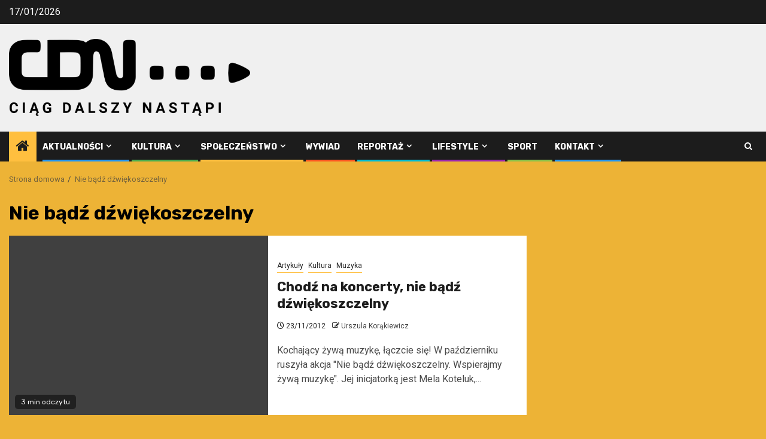

--- FILE ---
content_type: text/html; charset=UTF-8
request_url: https://cdn.ug.edu.pl/tag/nie-badz-dzwiekoszczelny/
body_size: 13589
content:
    <!doctype html>
<html lang="pl-PL">
    <head>
        <meta charset="UTF-8">
        <meta name="viewport" content="width=device-width, initial-scale=1">
        <link rel="profile" href="http://gmpg.org/xfn/11">

        
<!-- Author Meta Tags by Molongui Authorship, visit: https://wordpress.org/plugins/molongui-authorship/ -->
<!-- /Molongui Authorship -->

<meta name='robots' content='index, follow, max-image-preview:large, max-snippet:-1, max-video-preview:-1' />

	<!-- This site is optimized with the Yoast SEO plugin v26.7 - https://yoast.com/wordpress/plugins/seo/ -->
	<title>Nie bądź dźwiękoszczelny - CDN</title>
	<link rel="canonical" href="https://cdn.ug.edu.pl/tag/nie-badz-dzwiekoszczelny/" />
	<meta property="og:locale" content="pl_PL" />
	<meta property="og:type" content="article" />
	<meta property="og:title" content="Nie bądź dźwiękoszczelny - CDN" />
	<meta property="og:url" content="https://cdn.ug.edu.pl/tag/nie-badz-dzwiekoszczelny/" />
	<meta property="og:site_name" content="CDN" />
	<meta property="og:image" content="https://cdn.ug.edu.pl/wp-content/uploads/2013/11/cdn-logo.png" />
	<script type="application/ld+json" class="yoast-schema-graph">{"@context":"https://schema.org","@graph":[{"@type":"CollectionPage","@id":"https://cdn.ug.edu.pl/tag/nie-badz-dzwiekoszczelny/","url":"https://cdn.ug.edu.pl/tag/nie-badz-dzwiekoszczelny/","name":"Nie bądź dźwiękoszczelny - CDN","isPartOf":{"@id":"https://cdn.ug.edu.pl/#website"},"breadcrumb":{"@id":"https://cdn.ug.edu.pl/tag/nie-badz-dzwiekoszczelny/#breadcrumb"},"inLanguage":"pl-PL"},{"@type":"BreadcrumbList","@id":"https://cdn.ug.edu.pl/tag/nie-badz-dzwiekoszczelny/#breadcrumb","itemListElement":[{"@type":"ListItem","position":1,"name":"Strona główna","item":"https://cdn.ug.edu.pl/"},{"@type":"ListItem","position":2,"name":"Nie bądź dźwiękoszczelny"}]},{"@type":"WebSite","@id":"https://cdn.ug.edu.pl/#website","url":"https://cdn.ug.edu.pl/","name":"CDN","description":"TWOJA GAZETA STUDENCKA","publisher":{"@id":"https://cdn.ug.edu.pl/#organization"},"potentialAction":[{"@type":"SearchAction","target":{"@type":"EntryPoint","urlTemplate":"https://cdn.ug.edu.pl/?s={search_term_string}"},"query-input":{"@type":"PropertyValueSpecification","valueRequired":true,"valueName":"search_term_string"}}],"inLanguage":"pl-PL"},{"@type":"Organization","@id":"https://cdn.ug.edu.pl/#organization","name":"CDN","url":"https://cdn.ug.edu.pl/","logo":{"@type":"ImageObject","inLanguage":"pl-PL","@id":"https://cdn.ug.edu.pl/#/schema/logo/image/","url":"https://cdn.ug.edu.pl/wp-content/uploads/2024/10/cropped-318007871_1172901350324194_8106017690203134600_n.png","contentUrl":"https://cdn.ug.edu.pl/wp-content/uploads/2024/10/cropped-318007871_1172901350324194_8106017690203134600_n.png","width":1200,"height":386,"caption":"CDN"},"image":{"@id":"https://cdn.ug.edu.pl/#/schema/logo/image/"},"sameAs":["https://www.facebook.com/gazetaCDN"]}]}</script>
	<!-- / Yoast SEO plugin. -->


<link rel='dns-prefetch' href='//fonts.googleapis.com' />
<style id='wp-img-auto-sizes-contain-inline-css' type='text/css'>
img:is([sizes=auto i],[sizes^="auto," i]){contain-intrinsic-size:3000px 1500px}
/*# sourceURL=wp-img-auto-sizes-contain-inline-css */
</style>
<link rel='stylesheet' id='sbi_styles-css' href='https://cdn.ug.edu.pl/wp-content/plugins/instagram-feed/css/sbi-styles.min.css?ver=6.10.0' type='text/css' media='all' />
<style id='wp-emoji-styles-inline-css' type='text/css'>

	img.wp-smiley, img.emoji {
		display: inline !important;
		border: none !important;
		box-shadow: none !important;
		height: 1em !important;
		width: 1em !important;
		margin: 0 0.07em !important;
		vertical-align: -0.1em !important;
		background: none !important;
		padding: 0 !important;
	}
/*# sourceURL=wp-emoji-styles-inline-css */
</style>
<style id='wp-block-library-inline-css' type='text/css'>
:root{--wp-block-synced-color:#7a00df;--wp-block-synced-color--rgb:122,0,223;--wp-bound-block-color:var(--wp-block-synced-color);--wp-editor-canvas-background:#ddd;--wp-admin-theme-color:#007cba;--wp-admin-theme-color--rgb:0,124,186;--wp-admin-theme-color-darker-10:#006ba1;--wp-admin-theme-color-darker-10--rgb:0,107,160.5;--wp-admin-theme-color-darker-20:#005a87;--wp-admin-theme-color-darker-20--rgb:0,90,135;--wp-admin-border-width-focus:2px}@media (min-resolution:192dpi){:root{--wp-admin-border-width-focus:1.5px}}.wp-element-button{cursor:pointer}:root .has-very-light-gray-background-color{background-color:#eee}:root .has-very-dark-gray-background-color{background-color:#313131}:root .has-very-light-gray-color{color:#eee}:root .has-very-dark-gray-color{color:#313131}:root .has-vivid-green-cyan-to-vivid-cyan-blue-gradient-background{background:linear-gradient(135deg,#00d084,#0693e3)}:root .has-purple-crush-gradient-background{background:linear-gradient(135deg,#34e2e4,#4721fb 50%,#ab1dfe)}:root .has-hazy-dawn-gradient-background{background:linear-gradient(135deg,#faaca8,#dad0ec)}:root .has-subdued-olive-gradient-background{background:linear-gradient(135deg,#fafae1,#67a671)}:root .has-atomic-cream-gradient-background{background:linear-gradient(135deg,#fdd79a,#004a59)}:root .has-nightshade-gradient-background{background:linear-gradient(135deg,#330968,#31cdcf)}:root .has-midnight-gradient-background{background:linear-gradient(135deg,#020381,#2874fc)}:root{--wp--preset--font-size--normal:16px;--wp--preset--font-size--huge:42px}.has-regular-font-size{font-size:1em}.has-larger-font-size{font-size:2.625em}.has-normal-font-size{font-size:var(--wp--preset--font-size--normal)}.has-huge-font-size{font-size:var(--wp--preset--font-size--huge)}.has-text-align-center{text-align:center}.has-text-align-left{text-align:left}.has-text-align-right{text-align:right}.has-fit-text{white-space:nowrap!important}#end-resizable-editor-section{display:none}.aligncenter{clear:both}.items-justified-left{justify-content:flex-start}.items-justified-center{justify-content:center}.items-justified-right{justify-content:flex-end}.items-justified-space-between{justify-content:space-between}.screen-reader-text{border:0;clip-path:inset(50%);height:1px;margin:-1px;overflow:hidden;padding:0;position:absolute;width:1px;word-wrap:normal!important}.screen-reader-text:focus{background-color:#ddd;clip-path:none;color:#444;display:block;font-size:1em;height:auto;left:5px;line-height:normal;padding:15px 23px 14px;text-decoration:none;top:5px;width:auto;z-index:100000}html :where(.has-border-color){border-style:solid}html :where([style*=border-top-color]){border-top-style:solid}html :where([style*=border-right-color]){border-right-style:solid}html :where([style*=border-bottom-color]){border-bottom-style:solid}html :where([style*=border-left-color]){border-left-style:solid}html :where([style*=border-width]){border-style:solid}html :where([style*=border-top-width]){border-top-style:solid}html :where([style*=border-right-width]){border-right-style:solid}html :where([style*=border-bottom-width]){border-bottom-style:solid}html :where([style*=border-left-width]){border-left-style:solid}html :where(img[class*=wp-image-]){height:auto;max-width:100%}:where(figure){margin:0 0 1em}html :where(.is-position-sticky){--wp-admin--admin-bar--position-offset:var(--wp-admin--admin-bar--height,0px)}@media screen and (max-width:600px){html :where(.is-position-sticky){--wp-admin--admin-bar--position-offset:0px}}

/*# sourceURL=wp-block-library-inline-css */
</style><style id='global-styles-inline-css' type='text/css'>
:root{--wp--preset--aspect-ratio--square: 1;--wp--preset--aspect-ratio--4-3: 4/3;--wp--preset--aspect-ratio--3-4: 3/4;--wp--preset--aspect-ratio--3-2: 3/2;--wp--preset--aspect-ratio--2-3: 2/3;--wp--preset--aspect-ratio--16-9: 16/9;--wp--preset--aspect-ratio--9-16: 9/16;--wp--preset--color--black: #000000;--wp--preset--color--cyan-bluish-gray: #abb8c3;--wp--preset--color--white: #ffffff;--wp--preset--color--pale-pink: #f78da7;--wp--preset--color--vivid-red: #cf2e2e;--wp--preset--color--luminous-vivid-orange: #ff6900;--wp--preset--color--luminous-vivid-amber: #fcb900;--wp--preset--color--light-green-cyan: #7bdcb5;--wp--preset--color--vivid-green-cyan: #00d084;--wp--preset--color--pale-cyan-blue: #8ed1fc;--wp--preset--color--vivid-cyan-blue: #0693e3;--wp--preset--color--vivid-purple: #9b51e0;--wp--preset--gradient--vivid-cyan-blue-to-vivid-purple: linear-gradient(135deg,rgb(6,147,227) 0%,rgb(155,81,224) 100%);--wp--preset--gradient--light-green-cyan-to-vivid-green-cyan: linear-gradient(135deg,rgb(122,220,180) 0%,rgb(0,208,130) 100%);--wp--preset--gradient--luminous-vivid-amber-to-luminous-vivid-orange: linear-gradient(135deg,rgb(252,185,0) 0%,rgb(255,105,0) 100%);--wp--preset--gradient--luminous-vivid-orange-to-vivid-red: linear-gradient(135deg,rgb(255,105,0) 0%,rgb(207,46,46) 100%);--wp--preset--gradient--very-light-gray-to-cyan-bluish-gray: linear-gradient(135deg,rgb(238,238,238) 0%,rgb(169,184,195) 100%);--wp--preset--gradient--cool-to-warm-spectrum: linear-gradient(135deg,rgb(74,234,220) 0%,rgb(151,120,209) 20%,rgb(207,42,186) 40%,rgb(238,44,130) 60%,rgb(251,105,98) 80%,rgb(254,248,76) 100%);--wp--preset--gradient--blush-light-purple: linear-gradient(135deg,rgb(255,206,236) 0%,rgb(152,150,240) 100%);--wp--preset--gradient--blush-bordeaux: linear-gradient(135deg,rgb(254,205,165) 0%,rgb(254,45,45) 50%,rgb(107,0,62) 100%);--wp--preset--gradient--luminous-dusk: linear-gradient(135deg,rgb(255,203,112) 0%,rgb(199,81,192) 50%,rgb(65,88,208) 100%);--wp--preset--gradient--pale-ocean: linear-gradient(135deg,rgb(255,245,203) 0%,rgb(182,227,212) 50%,rgb(51,167,181) 100%);--wp--preset--gradient--electric-grass: linear-gradient(135deg,rgb(202,248,128) 0%,rgb(113,206,126) 100%);--wp--preset--gradient--midnight: linear-gradient(135deg,rgb(2,3,129) 0%,rgb(40,116,252) 100%);--wp--preset--font-size--small: 13px;--wp--preset--font-size--medium: 20px;--wp--preset--font-size--large: 36px;--wp--preset--font-size--x-large: 42px;--wp--preset--spacing--20: 0.44rem;--wp--preset--spacing--30: 0.67rem;--wp--preset--spacing--40: 1rem;--wp--preset--spacing--50: 1.5rem;--wp--preset--spacing--60: 2.25rem;--wp--preset--spacing--70: 3.38rem;--wp--preset--spacing--80: 5.06rem;--wp--preset--shadow--natural: 6px 6px 9px rgba(0, 0, 0, 0.2);--wp--preset--shadow--deep: 12px 12px 50px rgba(0, 0, 0, 0.4);--wp--preset--shadow--sharp: 6px 6px 0px rgba(0, 0, 0, 0.2);--wp--preset--shadow--outlined: 6px 6px 0px -3px rgb(255, 255, 255), 6px 6px rgb(0, 0, 0);--wp--preset--shadow--crisp: 6px 6px 0px rgb(0, 0, 0);}:root { --wp--style--global--content-size: 850px;--wp--style--global--wide-size: 1270px; }:where(body) { margin: 0; }.wp-site-blocks > .alignleft { float: left; margin-right: 2em; }.wp-site-blocks > .alignright { float: right; margin-left: 2em; }.wp-site-blocks > .aligncenter { justify-content: center; margin-left: auto; margin-right: auto; }:where(.wp-site-blocks) > * { margin-block-start: 24px; margin-block-end: 0; }:where(.wp-site-blocks) > :first-child { margin-block-start: 0; }:where(.wp-site-blocks) > :last-child { margin-block-end: 0; }:root { --wp--style--block-gap: 24px; }:root :where(.is-layout-flow) > :first-child{margin-block-start: 0;}:root :where(.is-layout-flow) > :last-child{margin-block-end: 0;}:root :where(.is-layout-flow) > *{margin-block-start: 24px;margin-block-end: 0;}:root :where(.is-layout-constrained) > :first-child{margin-block-start: 0;}:root :where(.is-layout-constrained) > :last-child{margin-block-end: 0;}:root :where(.is-layout-constrained) > *{margin-block-start: 24px;margin-block-end: 0;}:root :where(.is-layout-flex){gap: 24px;}:root :where(.is-layout-grid){gap: 24px;}.is-layout-flow > .alignleft{float: left;margin-inline-start: 0;margin-inline-end: 2em;}.is-layout-flow > .alignright{float: right;margin-inline-start: 2em;margin-inline-end: 0;}.is-layout-flow > .aligncenter{margin-left: auto !important;margin-right: auto !important;}.is-layout-constrained > .alignleft{float: left;margin-inline-start: 0;margin-inline-end: 2em;}.is-layout-constrained > .alignright{float: right;margin-inline-start: 2em;margin-inline-end: 0;}.is-layout-constrained > .aligncenter{margin-left: auto !important;margin-right: auto !important;}.is-layout-constrained > :where(:not(.alignleft):not(.alignright):not(.alignfull)){max-width: var(--wp--style--global--content-size);margin-left: auto !important;margin-right: auto !important;}.is-layout-constrained > .alignwide{max-width: var(--wp--style--global--wide-size);}body .is-layout-flex{display: flex;}.is-layout-flex{flex-wrap: wrap;align-items: center;}.is-layout-flex > :is(*, div){margin: 0;}body .is-layout-grid{display: grid;}.is-layout-grid > :is(*, div){margin: 0;}body{padding-top: 0px;padding-right: 0px;padding-bottom: 0px;padding-left: 0px;}a:where(:not(.wp-element-button)){text-decoration: none;}:root :where(.wp-element-button, .wp-block-button__link){background-color: #32373c;border-radius: 0;border-width: 0;color: #fff;font-family: inherit;font-size: inherit;font-style: inherit;font-weight: inherit;letter-spacing: inherit;line-height: inherit;padding-top: calc(0.667em + 2px);padding-right: calc(1.333em + 2px);padding-bottom: calc(0.667em + 2px);padding-left: calc(1.333em + 2px);text-decoration: none;text-transform: inherit;}.has-black-color{color: var(--wp--preset--color--black) !important;}.has-cyan-bluish-gray-color{color: var(--wp--preset--color--cyan-bluish-gray) !important;}.has-white-color{color: var(--wp--preset--color--white) !important;}.has-pale-pink-color{color: var(--wp--preset--color--pale-pink) !important;}.has-vivid-red-color{color: var(--wp--preset--color--vivid-red) !important;}.has-luminous-vivid-orange-color{color: var(--wp--preset--color--luminous-vivid-orange) !important;}.has-luminous-vivid-amber-color{color: var(--wp--preset--color--luminous-vivid-amber) !important;}.has-light-green-cyan-color{color: var(--wp--preset--color--light-green-cyan) !important;}.has-vivid-green-cyan-color{color: var(--wp--preset--color--vivid-green-cyan) !important;}.has-pale-cyan-blue-color{color: var(--wp--preset--color--pale-cyan-blue) !important;}.has-vivid-cyan-blue-color{color: var(--wp--preset--color--vivid-cyan-blue) !important;}.has-vivid-purple-color{color: var(--wp--preset--color--vivid-purple) !important;}.has-black-background-color{background-color: var(--wp--preset--color--black) !important;}.has-cyan-bluish-gray-background-color{background-color: var(--wp--preset--color--cyan-bluish-gray) !important;}.has-white-background-color{background-color: var(--wp--preset--color--white) !important;}.has-pale-pink-background-color{background-color: var(--wp--preset--color--pale-pink) !important;}.has-vivid-red-background-color{background-color: var(--wp--preset--color--vivid-red) !important;}.has-luminous-vivid-orange-background-color{background-color: var(--wp--preset--color--luminous-vivid-orange) !important;}.has-luminous-vivid-amber-background-color{background-color: var(--wp--preset--color--luminous-vivid-amber) !important;}.has-light-green-cyan-background-color{background-color: var(--wp--preset--color--light-green-cyan) !important;}.has-vivid-green-cyan-background-color{background-color: var(--wp--preset--color--vivid-green-cyan) !important;}.has-pale-cyan-blue-background-color{background-color: var(--wp--preset--color--pale-cyan-blue) !important;}.has-vivid-cyan-blue-background-color{background-color: var(--wp--preset--color--vivid-cyan-blue) !important;}.has-vivid-purple-background-color{background-color: var(--wp--preset--color--vivid-purple) !important;}.has-black-border-color{border-color: var(--wp--preset--color--black) !important;}.has-cyan-bluish-gray-border-color{border-color: var(--wp--preset--color--cyan-bluish-gray) !important;}.has-white-border-color{border-color: var(--wp--preset--color--white) !important;}.has-pale-pink-border-color{border-color: var(--wp--preset--color--pale-pink) !important;}.has-vivid-red-border-color{border-color: var(--wp--preset--color--vivid-red) !important;}.has-luminous-vivid-orange-border-color{border-color: var(--wp--preset--color--luminous-vivid-orange) !important;}.has-luminous-vivid-amber-border-color{border-color: var(--wp--preset--color--luminous-vivid-amber) !important;}.has-light-green-cyan-border-color{border-color: var(--wp--preset--color--light-green-cyan) !important;}.has-vivid-green-cyan-border-color{border-color: var(--wp--preset--color--vivid-green-cyan) !important;}.has-pale-cyan-blue-border-color{border-color: var(--wp--preset--color--pale-cyan-blue) !important;}.has-vivid-cyan-blue-border-color{border-color: var(--wp--preset--color--vivid-cyan-blue) !important;}.has-vivid-purple-border-color{border-color: var(--wp--preset--color--vivid-purple) !important;}.has-vivid-cyan-blue-to-vivid-purple-gradient-background{background: var(--wp--preset--gradient--vivid-cyan-blue-to-vivid-purple) !important;}.has-light-green-cyan-to-vivid-green-cyan-gradient-background{background: var(--wp--preset--gradient--light-green-cyan-to-vivid-green-cyan) !important;}.has-luminous-vivid-amber-to-luminous-vivid-orange-gradient-background{background: var(--wp--preset--gradient--luminous-vivid-amber-to-luminous-vivid-orange) !important;}.has-luminous-vivid-orange-to-vivid-red-gradient-background{background: var(--wp--preset--gradient--luminous-vivid-orange-to-vivid-red) !important;}.has-very-light-gray-to-cyan-bluish-gray-gradient-background{background: var(--wp--preset--gradient--very-light-gray-to-cyan-bluish-gray) !important;}.has-cool-to-warm-spectrum-gradient-background{background: var(--wp--preset--gradient--cool-to-warm-spectrum) !important;}.has-blush-light-purple-gradient-background{background: var(--wp--preset--gradient--blush-light-purple) !important;}.has-blush-bordeaux-gradient-background{background: var(--wp--preset--gradient--blush-bordeaux) !important;}.has-luminous-dusk-gradient-background{background: var(--wp--preset--gradient--luminous-dusk) !important;}.has-pale-ocean-gradient-background{background: var(--wp--preset--gradient--pale-ocean) !important;}.has-electric-grass-gradient-background{background: var(--wp--preset--gradient--electric-grass) !important;}.has-midnight-gradient-background{background: var(--wp--preset--gradient--midnight) !important;}.has-small-font-size{font-size: var(--wp--preset--font-size--small) !important;}.has-medium-font-size{font-size: var(--wp--preset--font-size--medium) !important;}.has-large-font-size{font-size: var(--wp--preset--font-size--large) !important;}.has-x-large-font-size{font-size: var(--wp--preset--font-size--x-large) !important;}
/*# sourceURL=global-styles-inline-css */
</style>

<link rel='stylesheet' id='aft-icons-css' href='https://cdn.ug.edu.pl/wp-content/themes/newsphere/assets/icons/style.css?ver=da7cafd4dddf5bb1ec935e7062f6c0ee' type='text/css' media='all' />
<link rel='stylesheet' id='bootstrap-css' href='https://cdn.ug.edu.pl/wp-content/themes/newsphere/assets/bootstrap/css/bootstrap.min.css?ver=da7cafd4dddf5bb1ec935e7062f6c0ee' type='text/css' media='all' />
<link rel='stylesheet' id='swiper-slider-css' href='https://cdn.ug.edu.pl/wp-content/themes/newsphere/assets/swiper/css/swiper-bundle-new.min.css?ver=da7cafd4dddf5bb1ec935e7062f6c0ee' type='text/css' media='all' />
<link rel='stylesheet' id='sidr-css' href='https://cdn.ug.edu.pl/wp-content/themes/newsphere/assets/sidr/css/sidr.bare.css?ver=da7cafd4dddf5bb1ec935e7062f6c0ee' type='text/css' media='all' />
<link rel='stylesheet' id='magnific-popup-css' href='https://cdn.ug.edu.pl/wp-content/themes/newsphere/assets/magnific-popup/magnific-popup.css?ver=da7cafd4dddf5bb1ec935e7062f6c0ee' type='text/css' media='all' />
<link rel='stylesheet' id='newsphere-google-fonts-css' href='https://fonts.googleapis.com/css?family=Roboto:400,500,700|Rubik:400,500,700&#038;subset=latin,latin-ext' type='text/css' media='all' />
<link rel='stylesheet' id='newsphere-style-css' href='https://cdn.ug.edu.pl/wp-content/themes/newsphere/style.css?ver=4.4.8' type='text/css' media='all' />
<link rel='stylesheet' id='molongui-authorship-box-css' href='https://cdn.ug.edu.pl/wp-content/plugins/molongui-authorship/assets/css/author-box.af84.min.css?ver=5.2.6' type='text/css' media='all' />
<style id='molongui-authorship-box-inline-css' type='text/css'>
:root{ --m-a-box-bp: 600px; --m-a-box-bp-l: 599px; }.m-a-box {width:100%;margin-top:0 !important;margin-bottom:0 !important;} .m-a-box-header {margin-bottom:20px;} .m-a-box-container {padding-top:0;padding-right:0;padding-bottom:0;padding-left:0;border-style:solid;border-top-width:0p;border-right-width:0;border-bottom-width:0px;border-left-width:0;border-color:#e8e8e8;background-color:#f7f8f9;box-shadow:10px 10px 10px 0 #ababab ;} .m-a-box-avatar img,  .m-a-box-avatar div[data-avatar-type="acronym"] {border-style:solid;border-width:2px;border-color:#bfbfbf;} .m-a-box-name *  {font-size:22px;} .m-a-box-content.m-a-box-profile .m-a-box-data .m-a-box-meta * {font-size:12px;} .m-a-box-meta-divider {padding:0 0.2em;} .m-a-box-bio > * {font-size:14px;} .m-icon-container {background-color: inherit; border-color: inherit; color: #999999 !important;font-size:20px;} .m-a-box-related-entry-title,  .m-a-box-related-entry-title a {font-size:14px;}
/*# sourceURL=molongui-authorship-box-inline-css */
</style>
<link rel='stylesheet' id='msl-main-css' href='https://cdn.ug.edu.pl/wp-content/plugins/master-slider/public/assets/css/masterslider.main.css?ver=3.11.0' type='text/css' media='all' />
<link rel='stylesheet' id='msl-custom-css' href='https://cdn.ug.edu.pl/wp-content/uploads/master-slider/custom.css?ver=1.7' type='text/css' media='all' />
<link rel='stylesheet' id='__EPYT__style-css' href='https://cdn.ug.edu.pl/wp-content/plugins/youtube-embed-plus/styles/ytprefs.min.css?ver=14.2.4' type='text/css' media='all' />
<style id='__EPYT__style-inline-css' type='text/css'>

                .epyt-gallery-thumb {
                        width: 33.333%;
                }
                
/*# sourceURL=__EPYT__style-inline-css */
</style>
<!--n2css--><!--n2js--><script type="text/javascript" src="https://cdn.ug.edu.pl/wp-includes/js/jquery/jquery.min.js?ver=3.7.1" id="jquery-core-js"></script>
<script type="text/javascript" src="https://cdn.ug.edu.pl/wp-includes/js/jquery/jquery-migrate.min.js?ver=3.4.1" id="jquery-migrate-js"></script>
<script type="text/javascript" id="__ytprefs__-js-extra">
/* <![CDATA[ */
var _EPYT_ = {"ajaxurl":"https://cdn.ug.edu.pl/wp-admin/admin-ajax.php","security":"69583630bf","gallery_scrolloffset":"20","eppathtoscripts":"https://cdn.ug.edu.pl/wp-content/plugins/youtube-embed-plus/scripts/","eppath":"https://cdn.ug.edu.pl/wp-content/plugins/youtube-embed-plus/","epresponsiveselector":"[\"iframe.__youtube_prefs__\",\"iframe[src*='youtube.com']\",\"iframe[src*='youtube-nocookie.com']\",\"iframe[data-ep-src*='youtube.com']\",\"iframe[data-ep-src*='youtube-nocookie.com']\",\"iframe[data-ep-gallerysrc*='youtube.com']\"]","epdovol":"1","version":"14.2.4","evselector":"iframe.__youtube_prefs__[src], iframe[src*=\"youtube.com/embed/\"], iframe[src*=\"youtube-nocookie.com/embed/\"]","ajax_compat":"","maxres_facade":"eager","ytapi_load":"light","pause_others":"","stopMobileBuffer":"1","facade_mode":"","not_live_on_channel":""};
//# sourceURL=__ytprefs__-js-extra
/* ]]> */
</script>
<script type="text/javascript" src="https://cdn.ug.edu.pl/wp-content/plugins/youtube-embed-plus/scripts/ytprefs.min.js?ver=14.2.4" id="__ytprefs__-js"></script>
<link rel="https://api.w.org/" href="https://cdn.ug.edu.pl/wp-json/" /><link rel="alternate" title="JSON" type="application/json" href="https://cdn.ug.edu.pl/wp-json/wp/v2/tags/335" /><link rel="EditURI" type="application/rsd+xml" title="RSD" href="https://cdn.ug.edu.pl/xmlrpc.php?rsd" />

<script>var ms_grabbing_curosr = 'https://cdn.ug.edu.pl/wp-content/plugins/master-slider/public/assets/css/common/grabbing.cur', ms_grab_curosr = 'https://cdn.ug.edu.pl/wp-content/plugins/master-slider/public/assets/css/common/grab.cur';</script>
<meta name="generator" content="MasterSlider 3.11.0 - Responsive Touch Image Slider | avt.li/msf" />
            <style>
                .molongui-disabled-link
                {
                    border-bottom: none !important;
                    text-decoration: none !important;
                    color: inherit !important;
                    cursor: inherit !important;
                }
                .molongui-disabled-link:hover,
                .molongui-disabled-link:hover span
                {
                    border-bottom: none !important;
                    text-decoration: none !important;
                    color: inherit !important;
                    cursor: inherit !important;
                }
            </style>
            <!-- Analytics by WP Statistics - https://wp-statistics.com -->
        <style type="text/css">
                        .site-title,
            .site-description {
                position: absolute;
                clip: rect(1px, 1px, 1px, 1px);
                display: none;
            }

            
            
            .elementor-default .elementor-section.elementor-section-full_width > .elementor-container,
            .elementor-default .elementor-section.elementor-section-boxed > .elementor-container,
            .elementor-page .elementor-section.elementor-section-full_width > .elementor-container,
            .elementor-page .elementor-section.elementor-section-boxed > .elementor-container{
                max-width: 1300px;
            }

            .container-wrapper .elementor {
                max-width: 100%;
            }

            .align-content-left .elementor-section-stretched,
            .align-content-right .elementor-section-stretched {
                max-width: 100%;
                left: 0 !important;
            }
        

        </style>
        <style type="text/css" id="custom-background-css">
body.custom-background { background-color: #edb336; }
</style>
	<link rel="icon" href="https://cdn.ug.edu.pl/wp-content/uploads/2023/05/cropped-318007871_1172901350324194_8106017690203134600_n-32x32.png" sizes="32x32" />
<link rel="icon" href="https://cdn.ug.edu.pl/wp-content/uploads/2023/05/cropped-318007871_1172901350324194_8106017690203134600_n-192x192.png" sizes="192x192" />
<link rel="apple-touch-icon" href="https://cdn.ug.edu.pl/wp-content/uploads/2023/05/cropped-318007871_1172901350324194_8106017690203134600_n-180x180.png" />
<meta name="msapplication-TileImage" content="https://cdn.ug.edu.pl/wp-content/uploads/2023/05/cropped-318007871_1172901350324194_8106017690203134600_n-270x270.png" />
    </head>

<body class="archive tag tag-nie-badz-dzwiekoszczelny tag-335 custom-background wp-custom-logo wp-embed-responsive wp-theme-newsphere _masterslider _ms_version_3.11.0 hfeed aft-default-mode aft-sticky-sidebar aft-hide-comment-count-in-list aft-hide-minutes-read-in-list aft-hide-date-author-in-list default-content-layout align-content-left">
    

<div id="page" class="site">
    <a class="skip-link screen-reader-text" href="#content">Przejdź do treści</a>


    <header id="masthead" class="header-style1 header-layout-1">

          <div class="top-header">
        <div class="container-wrapper">
            <div class="top-bar-flex">
                <div class="top-bar-left col-2">

                    
                    <div class="date-bar-left">
                                                    <span class="topbar-date">
                                        17/01/2026                                    </span>

                                            </div>
                </div>

                <div class="top-bar-right col-2">
  						<span class="aft-small-social-menu">
  							
                                
                              						</span>
                </div>
            </div>
        </div>

    </div>
<div class="main-header " data-background="">
    <div class="container-wrapper">
        <div class="af-container-row af-flex-container">
            <div class="col-3 float-l pad">
                <div class="logo-brand">
                    <div class="site-branding">
                        <a href="https://cdn.ug.edu.pl/" class="custom-logo-link" rel="home"><img width="1200" height="386" src="https://cdn.ug.edu.pl/wp-content/uploads/2024/10/cropped-318007871_1172901350324194_8106017690203134600_n.png" class="custom-logo" alt="CDN" decoding="async" fetchpriority="high" srcset="https://cdn.ug.edu.pl/wp-content/uploads/2024/10/cropped-318007871_1172901350324194_8106017690203134600_n.png 1200w, https://cdn.ug.edu.pl/wp-content/uploads/2024/10/cropped-318007871_1172901350324194_8106017690203134600_n-440x142.png 440w, https://cdn.ug.edu.pl/wp-content/uploads/2024/10/cropped-318007871_1172901350324194_8106017690203134600_n-768x247.png 768w" sizes="(max-width: 1200px) 100vw, 1200px" /></a>                            <p class="site-title font-family-1">
                                <a href="https://cdn.ug.edu.pl/"
                                   rel="home">CDN</a>
                            </p>
                        
                                                    <p class="site-description">TWOJA GAZETA STUDENCKA</p>
                                            </div>
                </div>
            </div>
            <div class="col-66 float-l pad">
                            </div>
        </div>
    </div>

</div>

      <div class="header-menu-part">
        <div id="main-navigation-bar" class="bottom-bar">
          <div class="navigation-section-wrapper">
            <div class="container-wrapper">
              <div class="header-middle-part">
                <div class="navigation-container">
                  <nav class="main-navigation clearfix">
                                          <span class="aft-home-icon">
                                                <a href="https://cdn.ug.edu.pl" aria-label="Home">
                          <i class="fa fa-home" aria-hidden="true"></i>
                        </a>
                      </span>
                                        <div class="aft-dynamic-navigation-elements">
                      <button class="toggle-menu" aria-controls="primary-menu" aria-expanded="false">
                        <span class="screen-reader-text">
                          Menu główne                        </span>
                        <i class="ham"></i>
                      </button>


                      <div class="menu main-menu menu-desktop show-menu-border"><ul id="primary-menu" class="menu"><li id="menu-item-63828" class="menu-item menu-item-type-taxonomy menu-item-object-category menu-item-has-children menu-item-63828"><a href="https://cdn.ug.edu.pl/kategoria/aktualnosci/">Aktualności</a>
<ul class="sub-menu">
	<li id="menu-item-63831" class="menu-item menu-item-type-taxonomy menu-item-object-category menu-item-has-children menu-item-63831"><a href="https://cdn.ug.edu.pl/kategoria/wspolprace/">Współpraca</a>
	<ul class="sub-menu">
		<li id="menu-item-63893" class="menu-item menu-item-type-taxonomy menu-item-object-category menu-item-63893"><a href="https://cdn.ug.edu.pl/kategoria/wspolprace/torus/">TORUS</a></li>
		<li id="menu-item-63896" class="menu-item menu-item-type-taxonomy menu-item-object-category menu-item-63896"><a href="https://cdn.ug.edu.pl/kategoria/wspolprace/etk/">ETK</a></li>
		<li id="menu-item-63895" class="menu-item menu-item-type-taxonomy menu-item-object-category menu-item-63895"><a href="https://cdn.ug.edu.pl/kategoria/wspolprace/hospicjum/">Hospicjum</a></li>
	</ul>
</li>
	<li id="menu-item-6944" class="menu-item menu-item-type-taxonomy menu-item-object-category menu-item-6944"><a href="https://cdn.ug.edu.pl/kategoria/aktualnosci/akcje-cdn-u/">Akcje CDN-u</a></li>
	<li id="menu-item-119" class="menu-item menu-item-type-taxonomy menu-item-object-category menu-item-119"><a href="https://cdn.ug.edu.pl/kategoria/aktualnosci/cdn-poleca/">CDN poleca!</a></li>
</ul>
</li>
<li id="menu-item-120" class="menu-item menu-item-type-taxonomy menu-item-object-category menu-item-has-children menu-item-120"><a href="https://cdn.ug.edu.pl/kategoria/kultura/">Kultura</a>
<ul class="sub-menu">
	<li id="menu-item-124" class="menu-item menu-item-type-taxonomy menu-item-object-category menu-item-124"><a href="https://cdn.ug.edu.pl/kategoria/kultura/teatr/">Teatr</a></li>
	<li id="menu-item-103639" class="menu-item menu-item-type-taxonomy menu-item-object-category menu-item-103639"><a href="https://cdn.ug.edu.pl/kategoria/kultura/nasza-sztuka/">Nasza Sztuka</a></li>
	<li id="menu-item-123" class="menu-item menu-item-type-taxonomy menu-item-object-category menu-item-123"><a href="https://cdn.ug.edu.pl/kategoria/kultura/muzyka/">Muzyka</a></li>
	<li id="menu-item-121" class="menu-item menu-item-type-taxonomy menu-item-object-category menu-item-121"><a href="https://cdn.ug.edu.pl/kategoria/kultura/film/">Film</a></li>
	<li id="menu-item-22267" class="menu-item menu-item-type-taxonomy menu-item-object-category menu-item-22267"><a href="https://cdn.ug.edu.pl/kategoria/kultura/sztuka-kultura/">Sztuka</a></li>
	<li id="menu-item-109300" class="menu-item menu-item-type-taxonomy menu-item-object-category menu-item-109300"><a href="https://cdn.ug.edu.pl/kategoria/kultura/literatura/">Literatura</a></li>
</ul>
</li>
<li id="menu-item-101662" class="menu-item menu-item-type-taxonomy menu-item-object-category menu-item-has-children menu-item-101662"><a href="https://cdn.ug.edu.pl/kategoria/spoleczenstwo/">Społeczeństwo</a>
<ul class="sub-menu">
	<li id="menu-item-115464" class="menu-item menu-item-type-taxonomy menu-item-object-category menu-item-115464"><a href="https://cdn.ug.edu.pl/kategoria/spoleczenstwo/tygodniowyupdate/">#TygodniowyUpdate</a></li>
	<li id="menu-item-112819" class="menu-item menu-item-type-taxonomy menu-item-object-category menu-item-has-children menu-item-112819"><a href="https://cdn.ug.edu.pl/kategoria/spoleczenstwo/stutthof/">Stutthof</a>
	<ul class="sub-menu">
		<li id="menu-item-114190" class="menu-item menu-item-type-post_type menu-item-object-post menu-item-114190"><a href="https://cdn.ug.edu.pl/113216/pomiedzy-pamiecia-a-przyszloscia-podsumowanie-obchodow-80-rocznicy-wyzwolenia-kl-stutthof/">„Pomiędzy pamięcią a przyszłością”. Podsumowanie obchodów 80. rocznicy wyzwolenia KL Stutthof</a></li>
		<li id="menu-item-112820" class="menu-item menu-item-type-post_type menu-item-object-post menu-item-112820"><a href="https://cdn.ug.edu.pl/112782/wspolna-pamiec/">Uroczystość 80. rocznicy wyzwolenia obozu KL Stutthof – wspólna pamięć</a></li>
		<li id="menu-item-112821" class="menu-item menu-item-type-post_type menu-item-object-post menu-item-112821"><a href="https://cdn.ug.edu.pl/112763/stutthof-wspomnienia-swiadka-pamieci-jana-brodzinskiego/">Wspomnienia świadka pamięci Jana Brodzińskiego</a></li>
		<li id="menu-item-112822" class="menu-item menu-item-type-post_type menu-item-object-post menu-item-112822"><a href="https://cdn.ug.edu.pl/112767/stutthof-jestesmy-straznikami-pamieci/">Jesteśmy strażnikami pamięci</a></li>
		<li id="menu-item-112823" class="menu-item menu-item-type-post_type menu-item-object-post menu-item-112823"><a href="https://cdn.ug.edu.pl/112730/stutthof-swiadectwo-okrucienstwa/">Świadectwo okrucieństwa</a></li>
		<li id="menu-item-112824" class="menu-item menu-item-type-post_type menu-item-object-post menu-item-112824"><a href="https://cdn.ug.edu.pl/112722/pamiec-musi-byc-aktem-woli/">Pamięć musi być aktem woli</a></li>
	</ul>
</li>
</ul>
</li>
<li id="menu-item-52" class="menu-item menu-item-type-taxonomy menu-item-object-category menu-item-52"><a href="https://cdn.ug.edu.pl/kategoria/wywiady/">Wywiad</a></li>
<li id="menu-item-53" class="menu-item menu-item-type-taxonomy menu-item-object-category menu-item-has-children menu-item-53"><a href="https://cdn.ug.edu.pl/kategoria/reportaze/">Reportaż</a>
<ul class="sub-menu">
	<li id="menu-item-117" class="menu-item menu-item-type-taxonomy menu-item-object-category menu-item-117"><a href="https://cdn.ug.edu.pl/kategoria/reportaze/ludzie-wokol-nas/">Ludzie wokół nas</a></li>
	<li id="menu-item-118" class="menu-item menu-item-type-taxonomy menu-item-object-category menu-item-118"><a href="https://cdn.ug.edu.pl/kategoria/reportaze/w-podrozy/">W podróży</a></li>
</ul>
</li>
<li id="menu-item-132" class="menu-item menu-item-type-taxonomy menu-item-object-category menu-item-has-children menu-item-132"><a href="https://cdn.ug.edu.pl/kategoria/lifestyle/">Lifestyle</a>
<ul class="sub-menu">
	<li id="menu-item-11220" class="menu-item menu-item-type-taxonomy menu-item-object-category menu-item-11220"><a href="https://cdn.ug.edu.pl/kategoria/lifestyle/zycie-studenckie/">Życie studenckie</a></li>
	<li id="menu-item-8904" class="menu-item menu-item-type-taxonomy menu-item-object-category menu-item-8904"><a href="https://cdn.ug.edu.pl/kategoria/moda/">Moda</a></li>
	<li id="menu-item-62717" class="menu-item menu-item-type-taxonomy menu-item-object-category menu-item-62717"><a href="https://cdn.ug.edu.pl/kategoria/lifestyle/kulinaria/">Kulinaria</a></li>
</ul>
</li>
<li id="menu-item-46162" class="menu-item menu-item-type-custom menu-item-object-custom menu-item-46162"><a href="https://cdn.ug.edu.pl/kategoria/sport-miszmasz/">Sport</a></li>
<li id="menu-item-112294" class="menu-item menu-item-type-post_type menu-item-object-page menu-item-has-children menu-item-112294"><a href="https://cdn.ug.edu.pl/kontakt/">Kontakt</a>
<ul class="sub-menu">
	<li id="menu-item-4969" class="menu-item menu-item-type-post_type menu-item-object-page menu-item-home current_page_parent menu-item-4969"><a href="https://cdn.ug.edu.pl/strona-glowna/">CDN</a></li>
</ul>
</li>
</ul></div>                    </div>

                  </nav>
                </div>
              </div>
              <div class="header-right-part">

                                <div class="af-search-wrap">
                  <div class="search-overlay">
                    <a href="#" title="Search" class="search-icon">
                      <i class="fa fa-search"></i>
                    </a>
                    <div class="af-search-form">
                      <form role="search" method="get" class="search-form" action="https://cdn.ug.edu.pl/">
				<label>
					<span class="screen-reader-text">Szukaj:</span>
					<input type="search" class="search-field" placeholder="Szukaj &hellip;" value="" name="s" />
				</label>
				<input type="submit" class="search-submit" value="Szukaj" />
			</form>                    </div>
                  </div>
                </div>
              </div>
            </div>
          </div>
        </div>
      </div>
    </header>

    <!-- end slider-section -->

            <div class="af-breadcrumbs-wrapper container-wrapper">
            <div class="af-breadcrumbs font-family-1 color-pad">
                <div role="navigation" aria-label="Okruszki" class="breadcrumb-trail breadcrumbs" itemprop="breadcrumb"><ul class="trail-items" itemscope itemtype="http://schema.org/BreadcrumbList"><meta name="numberOfItems" content="2" /><meta name="itemListOrder" content="Ascending" /><li itemprop="itemListElement" itemscope itemtype="http://schema.org/ListItem" class="trail-item trail-begin"><a href="https://cdn.ug.edu.pl/" rel="home" itemprop="item"><span itemprop="name">Strona domowa</span></a><meta itemprop="position" content="1" /></li><li itemprop="itemListElement" itemscope itemtype="http://schema.org/ListItem" class="trail-item trail-end"><a href="https://cdn.ug.edu.pl/tag/nie-badz-dzwiekoszczelny/" itemprop="item"><span itemprop="name">Nie bądź dźwiękoszczelny</span></a><meta itemprop="position" content="2" /></li></ul></div>            </div>
        </div>
            <div id="content" class="container-wrapper">

    <div id="primary" class="content-area">
        <main id="main" class="site-main">

			
                <header class="header-title-wrapper1">
					<h1 class="page-title">Nie bądź dźwiękoszczelny</h1>                </header><!-- .header-title-wrapper -->
				    <div class="af-container-row aft-archive-wrapper clearfix archive-layout-list">
    


		            <article id="post-1063" class="latest-posts-list col-1 float-l pad archive-layout-list archive-image-left post-1063 post type-post status-publish format-standard hentry category-artykuly category-kultura category-muzyka tag-muzyka-2 tag-nie-badz-dzwiekoszczelny" >
				<div class="archive-list-post list-style">
  <div class="read-single color-pad">
    <div class="read-img pos-rel col-2 float-l read-bg-img af-sec-list-img">
      <a href="https://cdn.ug.edu.pl/1063/chodz-na-koncerty-nie-badz-dzwiekoszczelny/" aria-label="Chodź na koncerty, nie bądź dźwiękoszczelny">
              </a>
      <span class="min-read-post-format">
                <span class="min-read">3 min odczytu</span>
      </span>


          </div>
    <div class="read-details col-2 float-l pad af-sec-list-txt color-tp-pad">
      <div class="read-categories">
        <ul class="cat-links"><li class="meta-category">
                             <a class="newsphere-categories category-color-1" href="https://cdn.ug.edu.pl/kategoria/artykuly/" alt="Zobacz wszystkie wpisy w Artykuły"> 
                                 Artykuły
                             </a>
                        </li><li class="meta-category">
                             <a class="newsphere-categories category-color-1" href="https://cdn.ug.edu.pl/kategoria/kultura/" alt="Zobacz wszystkie wpisy w Kultura"> 
                                 Kultura
                             </a>
                        </li><li class="meta-category">
                             <a class="newsphere-categories category-color-1" href="https://cdn.ug.edu.pl/kategoria/kultura/muzyka/" alt="Zobacz wszystkie wpisy w Muzyka"> 
                                 Muzyka
                             </a>
                        </li></ul>      </div>
      <div class="read-title">
        <h3>
          <a href="https://cdn.ug.edu.pl/1063/chodz-na-koncerty-nie-badz-dzwiekoszczelny/" aria-label="Chodź na koncerty, nie bądź dźwiękoszczelny">Chodź na koncerty, nie bądź dźwiękoszczelny</a>
        </h3>
      </div>
      <div class="entry-meta">
        
            <span class="author-links">

                            <span class="item-metadata posts-date">
                <i class="fa fa-clock-o"></i>
                    23/11/2012            </span>
                            
                    <span class="item-metadata posts-author byline">
                    <i class="fa fa-pencil-square-o"></i>
                                    <a href="https://cdn.ug.edu.pl/author/ukorakiewicz/">
                    Urszula Korąkiewicz                </a>
               </span>
                
        </span>
              </div>

              <div class="read-descprition full-item-discription">
          <div class="post-description">
                          <p>Kochający żywą muzykę, łączcie się! W październiku ruszyła akcja "Nie bądź dźwiękoszczelny. Wspierajmy żywą muzykę". Jej inicjatorką jest Mela Koteluk,...</p>
                      </div>
        </div>
      

    </div>
  </div>
  </div>            </article>
		
		        </div>
    
            <div class="col col-ten">
                <div class="newsphere-pagination">
					                </div>
            </div>
        </main><!-- #main -->
    </div><!-- #primary -->





<div id="secondary" class="sidebar-area sidebar-sticky-top">
    <div class="theiaStickySidebar">
        <aside class="widget-area color-pad">
                    </aside>
    </div>
</div>

</div>
<div class="af-main-banner-latest-posts grid-layout">
  <div class="container-wrapper">
    <div class="widget-title-section">
              <h2 class="widget-title header-after1">
          <span class="header-after">
            Przeczytaj także          </span>
        </h2>
      
    </div>
    <div class="af-container-row clearfix">
                <div class="col-4 pad float-l" data-mh="you-may-have-missed">
            <div class="read-single color-pad">
              <div class="read-img pos-rel read-bg-img">
                <a href="https://cdn.ug.edu.pl/117544/debiuty-koloro-lab-przestrzen-do-tworczych-dzialan/" aria-label="Debiuty: Koloro Lab – przestrzeń do twórczych działań">
                  <img width="284" height="440" src="https://cdn.ug.edu.pl/wp-content/uploads/2026/01/img_1344-284x440.jpeg" class="attachment-medium size-medium wp-post-image" alt="Koloro Lab Gdynia splash room Trójmiasto sztuka malowanie" decoding="async" loading="lazy" srcset="https://cdn.ug.edu.pl/wp-content/uploads/2026/01/img_1344-284x440.jpeg 284w, https://cdn.ug.edu.pl/wp-content/uploads/2026/01/img_1344-768x1191.jpeg 768w, https://cdn.ug.edu.pl/wp-content/uploads/2026/01/img_1344.jpeg 774w" sizes="auto, (max-width: 284px) 100vw, 284px" />                </a>
                <span class="min-read-post-format">
                                    <span class="min-read">2 min odczytu</span>
                </span>

                              </div>
              <div class="read-details color-tp-pad">
                <div class="read-categories">
                  <ul class="cat-links"><li class="meta-category">
                             <a class="newsphere-categories category-color-1" href="https://cdn.ug.edu.pl/kategoria/artykuly/" alt="Zobacz wszystkie wpisy w Artykuły"> 
                                 Artykuły
                             </a>
                        </li><li class="meta-category">
                             <a class="newsphere-categories category-color-1" href="https://cdn.ug.edu.pl/kategoria/lifestyle/" alt="Zobacz wszystkie wpisy w Lifestyle"> 
                                 Lifestyle
                             </a>
                        </li></ul>                </div>
                <div class="read-title">
                  <h3>
                    <a href="https://cdn.ug.edu.pl/117544/debiuty-koloro-lab-przestrzen-do-tworczych-dzialan/" aria-label="Debiuty: Koloro Lab – przestrzeń do twórczych działań">Debiuty: Koloro Lab – przestrzeń do twórczych działań</a>
                  </h3>
                </div>
                <div class="entry-meta">
                  
            <span class="author-links">

                            <span class="item-metadata posts-date">
                <i class="fa fa-clock-o"></i>
                    17/01/2026            </span>
                            
                    <span class="item-metadata posts-author byline">
                    <i class="fa fa-pencil-square-o"></i>
                                    <a href="https://cdn.ug.edu.pl/author/redaktor-17/">
                    Redaktor Gościnny                </a>
               </span>
                
        </span>
                        </div>
              </div>
            </div>
          </div>
                  <div class="col-4 pad float-l" data-mh="you-may-have-missed">
            <div class="read-single color-pad">
              <div class="read-img pos-rel read-bg-img">
                <a href="https://cdn.ug.edu.pl/117580/dekady-wolnosci-jutro-bedzie-nasze-zapowiedz-cyklu-oraz-pierwszego-spotkania/" aria-label="Dekady Wolności. Jutro będzie nasze &#8211; zapowiedź cyklu oraz pierwszego spotkania">
                  <img width="440" height="230" src="https://cdn.ug.edu.pl/wp-content/uploads/2026/01/tlo-cyklu-440x230.jpg" class="attachment-medium size-medium wp-post-image" alt="Plakat promujący cykl" decoding="async" loading="lazy" srcset="https://cdn.ug.edu.pl/wp-content/uploads/2026/01/tlo-cyklu-440x230.jpg 440w, https://cdn.ug.edu.pl/wp-content/uploads/2026/01/tlo-cyklu-768x402.jpg 768w, https://cdn.ug.edu.pl/wp-content/uploads/2026/01/tlo-cyklu-1024x536.jpg 1024w, https://cdn.ug.edu.pl/wp-content/uploads/2026/01/tlo-cyklu.jpg 1200w" sizes="auto, (max-width: 440px) 100vw, 440px" />                </a>
                <span class="min-read-post-format">
                                    <span class="min-read">3 min odczytu</span>
                </span>

                              </div>
              <div class="read-details color-tp-pad">
                <div class="read-categories">
                  <ul class="cat-links"><li class="meta-category">
                             <a class="newsphere-categories category-color-1" href="https://cdn.ug.edu.pl/kategoria/aktualnosci/akcje-cdn-u/" alt="Zobacz wszystkie wpisy w Akcje CDN-u"> 
                                 Akcje CDN-u
                             </a>
                        </li><li class="meta-category">
                             <a class="newsphere-categories category-color-1" href="https://cdn.ug.edu.pl/kategoria/artykuly/" alt="Zobacz wszystkie wpisy w Artykuły"> 
                                 Artykuły
                             </a>
                        </li><li class="meta-category">
                             <a class="newsphere-categories category-color-1" href="https://cdn.ug.edu.pl/kategoria/aktualnosci/cdn-poleca/" alt="Zobacz wszystkie wpisy w CDN poleca!"> 
                                 CDN poleca!
                             </a>
                        </li><li class="meta-category">
                             <a class="newsphere-categories category-color-1" href="https://cdn.ug.edu.pl/kategoria/kultura/film/" alt="Zobacz wszystkie wpisy w Film"> 
                                 Film
                             </a>
                        </li><li class="meta-category">
                             <a class="newsphere-categories category-color-1" href="https://cdn.ug.edu.pl/kategoria/aktualnosci/zapowiedzi/" alt="Zobacz wszystkie wpisy w Zapowiedzi"> 
                                 Zapowiedzi
                             </a>
                        </li></ul>                </div>
                <div class="read-title">
                  <h3>
                    <a href="https://cdn.ug.edu.pl/117580/dekady-wolnosci-jutro-bedzie-nasze-zapowiedz-cyklu-oraz-pierwszego-spotkania/" aria-label="Dekady Wolności. Jutro będzie nasze &#8211; zapowiedź cyklu oraz pierwszego spotkania">Dekady Wolności. Jutro będzie nasze &#8211; zapowiedź cyklu oraz pierwszego spotkania</a>
                  </h3>
                </div>
                <div class="entry-meta">
                  
            <span class="author-links">

                            <span class="item-metadata posts-date">
                <i class="fa fa-clock-o"></i>
                    16/01/2026            </span>
                            
                    <span class="item-metadata posts-author byline">
                    <i class="fa fa-pencil-square-o"></i>
                                    <a href="https://cdn.ug.edu.pl/author/kamil-sulakkozlowski/">
                    Kamil Sulak-Kozłowski                </a>
               </span>
                
        </span>
                        </div>
              </div>
            </div>
          </div>
                  <div class="col-4 pad float-l" data-mh="you-may-have-missed">
            <div class="read-single color-pad">
              <div class="read-img pos-rel read-bg-img">
                <a href="https://cdn.ug.edu.pl/117600/sitcom-jako-gatunek-kultury-masowej/" aria-label="Sitcom jako gatunek kultury masowej">
                  <img width="440" height="355" src="https://cdn.ug.edu.pl/wp-content/uploads/2026/01/mahrous-houses-ghx68ame1gq-unsplash-e1768264180108-440x355.jpg" class="attachment-medium size-medium wp-post-image" alt="" decoding="async" loading="lazy" srcset="https://cdn.ug.edu.pl/wp-content/uploads/2026/01/mahrous-houses-ghx68ame1gq-unsplash-e1768264180108-440x355.jpg 440w, https://cdn.ug.edu.pl/wp-content/uploads/2026/01/mahrous-houses-ghx68ame1gq-unsplash-e1768264180108-768x620.jpg 768w, https://cdn.ug.edu.pl/wp-content/uploads/2026/01/mahrous-houses-ghx68ame1gq-unsplash-e1768264180108.jpg 810w" sizes="auto, (max-width: 440px) 100vw, 440px" />                </a>
                <span class="min-read-post-format">
                                    <span class="min-read">6 min odczytu</span>
                </span>

                              </div>
              <div class="read-details color-tp-pad">
                <div class="read-categories">
                  <ul class="cat-links"><li class="meta-category">
                             <a class="newsphere-categories category-color-1" href="https://cdn.ug.edu.pl/kategoria/artykuly/" alt="Zobacz wszystkie wpisy w Artykuły"> 
                                 Artykuły
                             </a>
                        </li><li class="meta-category">
                             <a class="newsphere-categories category-color-1" href="https://cdn.ug.edu.pl/kategoria/kultura/film/" alt="Zobacz wszystkie wpisy w Film"> 
                                 Film
                             </a>
                        </li><li class="meta-category">
                             <a class="newsphere-categories category-color-1" href="https://cdn.ug.edu.pl/kategoria/kultura/" alt="Zobacz wszystkie wpisy w Kultura"> 
                                 Kultura
                             </a>
                        </li></ul>                </div>
                <div class="read-title">
                  <h3>
                    <a href="https://cdn.ug.edu.pl/117600/sitcom-jako-gatunek-kultury-masowej/" aria-label="Sitcom jako gatunek kultury masowej">Sitcom jako gatunek kultury masowej</a>
                  </h3>
                </div>
                <div class="entry-meta">
                  
            <span class="author-links">

                            <span class="item-metadata posts-date">
                <i class="fa fa-clock-o"></i>
                    16/01/2026            </span>
                            
                    <span class="item-metadata posts-author byline">
                    <i class="fa fa-pencil-square-o"></i>
                                    <a href="https://cdn.ug.edu.pl/author/j-pliszka-405/">
                    Julian Pliszka                </a>
               </span>
                
        </span>
                        </div>
              </div>
            </div>
          </div>
                  <div class="col-4 pad float-l" data-mh="you-may-have-missed">
            <div class="read-single color-pad">
              <div class="read-img pos-rel read-bg-img">
                <a href="https://cdn.ug.edu.pl/117625/curacao-najmniejszy-uczestnik-mundialu-w-historii/" aria-label="Curacao – najmniejszy uczestnik mundialu w historii">
                  <img width="440" height="293" src="https://cdn.ug.edu.pl/wp-content/uploads/2025/03/football-8266065_1280-440x293.jpg" class="attachment-medium size-medium wp-post-image" alt="piłka nożna boisko, losowanie do Mistrzostw Świata" decoding="async" loading="lazy" srcset="https://cdn.ug.edu.pl/wp-content/uploads/2025/03/football-8266065_1280-440x293.jpg 440w, https://cdn.ug.edu.pl/wp-content/uploads/2025/03/football-8266065_1280-768x512.jpg 768w, https://cdn.ug.edu.pl/wp-content/uploads/2025/03/football-8266065_1280-1024x683.jpg 1024w, https://cdn.ug.edu.pl/wp-content/uploads/2025/03/football-8266065_1280.jpg 1200w" sizes="auto, (max-width: 440px) 100vw, 440px" />                </a>
                <span class="min-read-post-format">
                                    <span class="min-read">4 min odczytu</span>
                </span>

                              </div>
              <div class="read-details color-tp-pad">
                <div class="read-categories">
                  <ul class="cat-links"><li class="meta-category">
                             <a class="newsphere-categories category-color-1" href="https://cdn.ug.edu.pl/kategoria/artykuly/" alt="Zobacz wszystkie wpisy w Artykuły"> 
                                 Artykuły
                             </a>
                        </li><li class="meta-category">
                             <a class="newsphere-categories category-color-1" href="https://cdn.ug.edu.pl/kategoria/sport-miszmasz/" alt="Zobacz wszystkie wpisy w Sport"> 
                                 Sport
                             </a>
                        </li></ul>                </div>
                <div class="read-title">
                  <h3>
                    <a href="https://cdn.ug.edu.pl/117625/curacao-najmniejszy-uczestnik-mundialu-w-historii/" aria-label="Curacao – najmniejszy uczestnik mundialu w historii">Curacao – najmniejszy uczestnik mundialu w historii</a>
                  </h3>
                </div>
                <div class="entry-meta">
                  
            <span class="author-links">

                            <span class="item-metadata posts-date">
                <i class="fa fa-clock-o"></i>
                    14/01/2026            </span>
                            
                    <span class="item-metadata posts-author byline">
                    <i class="fa fa-pencil-square-o"></i>
                                    <a href="https://cdn.ug.edu.pl/author/l-zimny-673/">
                    Łukasz Zimny                </a>
               </span>
                
        </span>
                        </div>
              </div>
            </div>
          </div>
                  </div>
  </div>
<footer class="site-footer">
        
            <div class="secondary-footer">
        <div class="container-wrapper">
            <div class="af-container-row clearfix af-flex-container">
                                    <div class="float-l pad color-pad col-2">
                        <div class="footer-nav-wrapper">
                        <div class="footer-navigation"><ul id="footer-menu" class="menu"><li id="menu-item-1107" class="menu-item menu-item-type-post_type menu-item-object-page menu-item-1107"><a href="https://cdn.ug.edu.pl/o-nas/">O nas</a></li>
<li id="menu-item-108588" class="menu-item menu-item-type-post_type menu-item-object-page menu-item-108588"><a href="https://cdn.ug.edu.pl/zespol/">Zespół</a></li>
<li id="menu-item-108589" class="menu-item menu-item-type-post_type menu-item-object-page menu-item-108589"><a href="https://cdn.ug.edu.pl/kontakt/">Kontakt</a></li>
</ul></div>                        </div>
                    </div>
                                                        <div class="float-l pad color-pad col-2">
                        <div class="footer-social-wrapper">
                            <div class="aft-small-social-menu">
                                                            </div>
                        </div>
                    </div>
                            </div>
        </div>
    </div>
            <div class="site-info">
        <div class="container-wrapper">
            <div class="af-container-row">
                <div class="col-1 color-pad">
                                                                Copyright &copy; All rights reserved.                                                                                    <span class="sep"> | </span>
                        <a href="https://afthemes.com/products/newsphere">Newsphere</a> autorstwa AF themes                                    </div>
            </div>
        </div>
    </div>
</footer>
</div>
<a id="scroll-up" class="secondary-color">
    <i class="fa fa-angle-up"></i>
</a>
<script type="speculationrules">
{"prefetch":[{"source":"document","where":{"and":[{"href_matches":"/*"},{"not":{"href_matches":["/wp-*.php","/wp-admin/*","/wp-content/uploads/*","/wp-content/*","/wp-content/plugins/*","/wp-content/themes/newsphere/*","/*\\?(.+)"]}},{"not":{"selector_matches":"a[rel~=\"nofollow\"]"}},{"not":{"selector_matches":".no-prefetch, .no-prefetch a"}}]},"eagerness":"conservative"}]}
</script>
<!-- Instagram Feed JS -->
<script type="text/javascript">
var sbiajaxurl = "https://cdn.ug.edu.pl/wp-admin/admin-ajax.php";
</script>
<script type="text/javascript" src="https://cdn.ug.edu.pl/wp-content/plugins/all-in-one-wp-security-and-firewall/js/remove-weak-pw.js?ver=5.4.4" id="remove-weak-pw-js"></script>
<script type="text/javascript" id="molongui-authorship-byline-js-extra">
/* <![CDATA[ */
var molongui_authorship_byline_params = {"byline_prefix":"","byline_suffix":"","byline_separator":",\u00a0","byline_last_separator":"\u00a0and\u00a0","byline_link_title":"View all posts by","byline_link_class":"","byline_dom_tree":"","byline_dom_prepend":"","byline_dom_append":"","byline_decoder":"v3"};
//# sourceURL=molongui-authorship-byline-js-extra
/* ]]> */
</script>
<script type="text/javascript" src="https://cdn.ug.edu.pl/wp-content/plugins/molongui-authorship/assets/js/byline.e0b3.min.js?ver=5.2.6" id="molongui-authorship-byline-js"></script>
<script type="text/javascript" src="https://cdn.ug.edu.pl/wp-content/themes/newsphere/js/navigation.js?ver=20151215" id="newsphere-navigation-js"></script>
<script type="text/javascript" src="https://cdn.ug.edu.pl/wp-content/themes/newsphere/js/skip-link-focus-fix.js?ver=20151215" id="newsphere-skip-link-focus-fix-js"></script>
<script type="text/javascript" src="https://cdn.ug.edu.pl/wp-content/themes/newsphere/assets/swiper/js/swiper-bundle-new.min.js?ver=da7cafd4dddf5bb1ec935e7062f6c0ee" id="swiper-js"></script>
<script type="text/javascript" src="https://cdn.ug.edu.pl/wp-content/themes/newsphere/assets/bootstrap/js/bootstrap.min.js?ver=da7cafd4dddf5bb1ec935e7062f6c0ee" id="bootstrap-js"></script>
<script type="text/javascript" src="https://cdn.ug.edu.pl/wp-content/themes/newsphere/assets/sidr/js/jquery.sidr.min.js?ver=da7cafd4dddf5bb1ec935e7062f6c0ee" id="sidr-js"></script>
<script type="text/javascript" src="https://cdn.ug.edu.pl/wp-content/themes/newsphere/assets/magnific-popup/jquery.magnific-popup.min.js?ver=da7cafd4dddf5bb1ec935e7062f6c0ee" id="magnific-popup-js"></script>
<script type="text/javascript" src="https://cdn.ug.edu.pl/wp-content/themes/newsphere/assets/jquery-match-height/jquery.matchHeight.min.js?ver=da7cafd4dddf5bb1ec935e7062f6c0ee" id="matchheight-js"></script>
<script type="text/javascript" src="https://cdn.ug.edu.pl/wp-content/themes/newsphere/assets/marquee/jquery.marquee.js?ver=da7cafd4dddf5bb1ec935e7062f6c0ee" id="marquee-js"></script>
<script type="text/javascript" src="https://cdn.ug.edu.pl/wp-content/themes/newsphere/assets/theiaStickySidebar/theia-sticky-sidebar.min.js?ver=da7cafd4dddf5bb1ec935e7062f6c0ee" id="sticky-sidebar-js"></script>
<script type="text/javascript" src="https://cdn.ug.edu.pl/wp-content/themes/newsphere/admin-dashboard/dist/newsphere_scripts.build.js?ver=da7cafd4dddf5bb1ec935e7062f6c0ee" id="newsphere-script-js"></script>
<script type="text/javascript" id="newsphere-pagination-js-js-extra">
/* <![CDATA[ */
var AFurl = {"dir":"left"};
//# sourceURL=newsphere-pagination-js-js-extra
/* ]]> */
</script>
<script type="text/javascript" src="https://cdn.ug.edu.pl/wp-content/themes/newsphere/assets/pagination-script.js?ver=da7cafd4dddf5bb1ec935e7062f6c0ee" id="newsphere-pagination-js-js"></script>
<script type="text/javascript" src="https://cdn.ug.edu.pl/wp-content/plugins/youtube-embed-plus/scripts/fitvids.min.js?ver=14.2.4" id="__ytprefsfitvids__-js"></script>
<script id="wp-emoji-settings" type="application/json">
{"baseUrl":"https://s.w.org/images/core/emoji/17.0.2/72x72/","ext":".png","svgUrl":"https://s.w.org/images/core/emoji/17.0.2/svg/","svgExt":".svg","source":{"concatemoji":"https://cdn.ug.edu.pl/wp-includes/js/wp-emoji-release.min.js?ver=da7cafd4dddf5bb1ec935e7062f6c0ee"}}
</script>
<script type="module">
/* <![CDATA[ */
/*! This file is auto-generated */
const a=JSON.parse(document.getElementById("wp-emoji-settings").textContent),o=(window._wpemojiSettings=a,"wpEmojiSettingsSupports"),s=["flag","emoji"];function i(e){try{var t={supportTests:e,timestamp:(new Date).valueOf()};sessionStorage.setItem(o,JSON.stringify(t))}catch(e){}}function c(e,t,n){e.clearRect(0,0,e.canvas.width,e.canvas.height),e.fillText(t,0,0);t=new Uint32Array(e.getImageData(0,0,e.canvas.width,e.canvas.height).data);e.clearRect(0,0,e.canvas.width,e.canvas.height),e.fillText(n,0,0);const a=new Uint32Array(e.getImageData(0,0,e.canvas.width,e.canvas.height).data);return t.every((e,t)=>e===a[t])}function p(e,t){e.clearRect(0,0,e.canvas.width,e.canvas.height),e.fillText(t,0,0);var n=e.getImageData(16,16,1,1);for(let e=0;e<n.data.length;e++)if(0!==n.data[e])return!1;return!0}function u(e,t,n,a){switch(t){case"flag":return n(e,"\ud83c\udff3\ufe0f\u200d\u26a7\ufe0f","\ud83c\udff3\ufe0f\u200b\u26a7\ufe0f")?!1:!n(e,"\ud83c\udde8\ud83c\uddf6","\ud83c\udde8\u200b\ud83c\uddf6")&&!n(e,"\ud83c\udff4\udb40\udc67\udb40\udc62\udb40\udc65\udb40\udc6e\udb40\udc67\udb40\udc7f","\ud83c\udff4\u200b\udb40\udc67\u200b\udb40\udc62\u200b\udb40\udc65\u200b\udb40\udc6e\u200b\udb40\udc67\u200b\udb40\udc7f");case"emoji":return!a(e,"\ud83e\u1fac8")}return!1}function f(e,t,n,a){let r;const o=(r="undefined"!=typeof WorkerGlobalScope&&self instanceof WorkerGlobalScope?new OffscreenCanvas(300,150):document.createElement("canvas")).getContext("2d",{willReadFrequently:!0}),s=(o.textBaseline="top",o.font="600 32px Arial",{});return e.forEach(e=>{s[e]=t(o,e,n,a)}),s}function r(e){var t=document.createElement("script");t.src=e,t.defer=!0,document.head.appendChild(t)}a.supports={everything:!0,everythingExceptFlag:!0},new Promise(t=>{let n=function(){try{var e=JSON.parse(sessionStorage.getItem(o));if("object"==typeof e&&"number"==typeof e.timestamp&&(new Date).valueOf()<e.timestamp+604800&&"object"==typeof e.supportTests)return e.supportTests}catch(e){}return null}();if(!n){if("undefined"!=typeof Worker&&"undefined"!=typeof OffscreenCanvas&&"undefined"!=typeof URL&&URL.createObjectURL&&"undefined"!=typeof Blob)try{var e="postMessage("+f.toString()+"("+[JSON.stringify(s),u.toString(),c.toString(),p.toString()].join(",")+"));",a=new Blob([e],{type:"text/javascript"});const r=new Worker(URL.createObjectURL(a),{name:"wpTestEmojiSupports"});return void(r.onmessage=e=>{i(n=e.data),r.terminate(),t(n)})}catch(e){}i(n=f(s,u,c,p))}t(n)}).then(e=>{for(const n in e)a.supports[n]=e[n],a.supports.everything=a.supports.everything&&a.supports[n],"flag"!==n&&(a.supports.everythingExceptFlag=a.supports.everythingExceptFlag&&a.supports[n]);var t;a.supports.everythingExceptFlag=a.supports.everythingExceptFlag&&!a.supports.flag,a.supports.everything||((t=a.source||{}).concatemoji?r(t.concatemoji):t.wpemoji&&t.twemoji&&(r(t.twemoji),r(t.wpemoji)))});
//# sourceURL=https://cdn.ug.edu.pl/wp-includes/js/wp-emoji-loader.min.js
/* ]]> */
</script>

</body>
</html>
